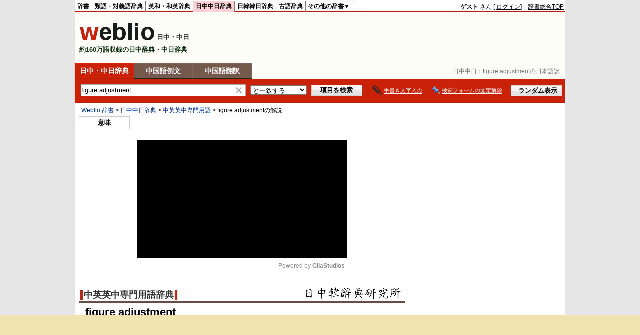

--- FILE ---
content_type: text/html; charset=utf-8
request_url: https://www.google.com/recaptcha/api2/aframe
body_size: 183
content:
<!DOCTYPE HTML><html><head><meta http-equiv="content-type" content="text/html; charset=UTF-8"></head><body><script nonce="P1ZkvIaNh1R1wUbTLSsFTg">/** Anti-fraud and anti-abuse applications only. See google.com/recaptcha */ try{var clients={'sodar':'https://pagead2.googlesyndication.com/pagead/sodar?'};window.addEventListener("message",function(a){try{if(a.source===window.parent){var b=JSON.parse(a.data);var c=clients[b['id']];if(c){var d=document.createElement('img');d.src=c+b['params']+'&rc='+(localStorage.getItem("rc::a")?sessionStorage.getItem("rc::b"):"");window.document.body.appendChild(d);sessionStorage.setItem("rc::e",parseInt(sessionStorage.getItem("rc::e")||0)+1);localStorage.setItem("rc::h",'1769904457532');}}}catch(b){}});window.parent.postMessage("_grecaptcha_ready", "*");}catch(b){}</script></body></html>

--- FILE ---
content_type: application/javascript; charset=utf-8
request_url: https://fundingchoicesmessages.google.com/f/AGSKWxW9O5ZrlsYgZsHHbDb7KI-6Vu1cRsaPsSzikDKG2Ed9AzOQrhqPD89JE5gJkT5lW6hTOnho7mYPtM4n_OHgS-CblTGzPCAGGx4VwgCgnU0vKD8pr5OuliFpp2SRXulHvXGCtiRrqKdxrSyU3hv4cVbHEZcRs_D9oZ0smUCT6DSF9Ni6Ham_ss_3UHCv/_=900x60;-ad-iframe./AdS/RAD./adslug__adv/300.
body_size: -1285
content:
window['df114e34-c89b-44f1-a015-d56717241b34'] = true;